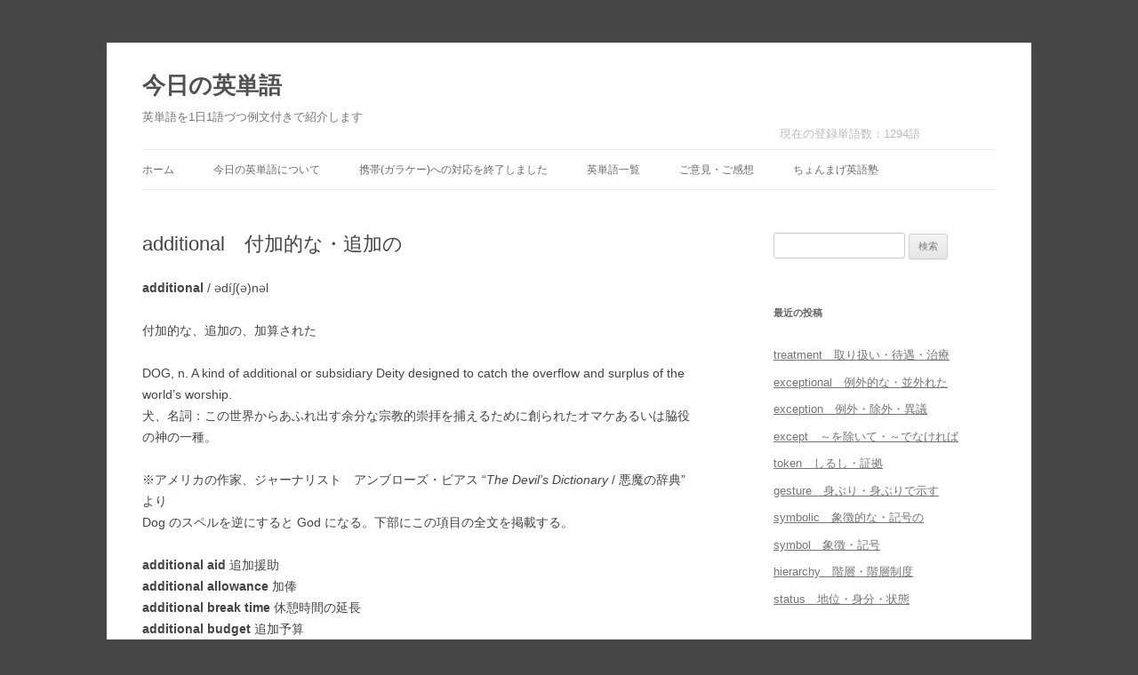

--- FILE ---
content_type: text/html; charset=UTF-8
request_url: https://tango.mage8.com/additional
body_size: 9357
content:
<!DOCTYPE html>
<!--[if IE 7]>
<html class="ie ie7" lang="ja">
<![endif]-->
<!--[if IE 8]>
<html class="ie ie8" lang="ja">
<![endif]-->
<!--[if !(IE 7) | !(IE 8)  ]><!-->
<html lang="ja">
<!--<![endif]-->
<head>

<!-- Google tag (gtag.js) -->
<script async src="https://www.googletagmanager.com/gtag/js?id=G-57Q79WHTFC"></script>
<script>
  window.dataLayer = window.dataLayer || [];
  function gtag(){dataLayer.push(arguments);}
  gtag('js', new Date());

  gtag('config', 'G-57Q79WHTFC');
</script>
<!-- Google tag (gtag.js) -->

<!--  Adsense自動広告 -->
<script async src="//pagead2.googlesyndication.com/pagead/js/adsbygoogle.js"></script>
<script>
     (adsbygoogle = window.adsbygoogle || []).push({
          google_ad_client: "ca-pub-0782993938232555",
          enable_page_level_ads: true
     });
</script>
<!--  Adsense自動広告 -->

<meta charset="UTF-8" />
<meta name="viewport" content="width=device-width" />
<title>additional　付加的な・追加の | 今日の英単語</title>
<link rel="profile" href="http://gmpg.org/xfn/11" />
<link rel="pingback" href="https://tango.mage8.com/xmlrpc.php" />
<link rel="shortcut icon" href="https://tango.mage8.com/wp-content/uploads/favicon.ico" />
<!--[if lt IE 9]>
<script src="https://tango.mage8.com/wp-content/themes/twentytwelve/js/html5.js" type="text/javascript"></script>
<![endif]-->
<meta name='robots' content='max-image-preview:large' />
<link rel="alternate" type="application/rss+xml" title="今日の英単語 &raquo; フィード" href="https://tango.mage8.com/feed" />
<link rel="alternate" type="application/rss+xml" title="今日の英単語 &raquo; コメントフィード" href="https://tango.mage8.com/comments/feed" />
<link rel="alternate" title="oEmbed (JSON)" type="application/json+oembed" href="https://tango.mage8.com/wp-json/oembed/1.0/embed?url=https%3A%2F%2Ftango.mage8.com%2Fadditional" />
<link rel="alternate" title="oEmbed (XML)" type="text/xml+oembed" href="https://tango.mage8.com/wp-json/oembed/1.0/embed?url=https%3A%2F%2Ftango.mage8.com%2Fadditional&#038;format=xml" />
<style id='wp-img-auto-sizes-contain-inline-css' type='text/css'>
img:is([sizes=auto i],[sizes^="auto," i]){contain-intrinsic-size:3000px 1500px}
/*# sourceURL=wp-img-auto-sizes-contain-inline-css */
</style>
<style id='wp-emoji-styles-inline-css' type='text/css'>

	img.wp-smiley, img.emoji {
		display: inline !important;
		border: none !important;
		box-shadow: none !important;
		height: 1em !important;
		width: 1em !important;
		margin: 0 0.07em !important;
		vertical-align: -0.1em !important;
		background: none !important;
		padding: 0 !important;
	}
/*# sourceURL=wp-emoji-styles-inline-css */
</style>
<style id='wp-block-library-inline-css' type='text/css'>
:root{--wp-block-synced-color:#7a00df;--wp-block-synced-color--rgb:122,0,223;--wp-bound-block-color:var(--wp-block-synced-color);--wp-editor-canvas-background:#ddd;--wp-admin-theme-color:#007cba;--wp-admin-theme-color--rgb:0,124,186;--wp-admin-theme-color-darker-10:#006ba1;--wp-admin-theme-color-darker-10--rgb:0,107,160.5;--wp-admin-theme-color-darker-20:#005a87;--wp-admin-theme-color-darker-20--rgb:0,90,135;--wp-admin-border-width-focus:2px}@media (min-resolution:192dpi){:root{--wp-admin-border-width-focus:1.5px}}.wp-element-button{cursor:pointer}:root .has-very-light-gray-background-color{background-color:#eee}:root .has-very-dark-gray-background-color{background-color:#313131}:root .has-very-light-gray-color{color:#eee}:root .has-very-dark-gray-color{color:#313131}:root .has-vivid-green-cyan-to-vivid-cyan-blue-gradient-background{background:linear-gradient(135deg,#00d084,#0693e3)}:root .has-purple-crush-gradient-background{background:linear-gradient(135deg,#34e2e4,#4721fb 50%,#ab1dfe)}:root .has-hazy-dawn-gradient-background{background:linear-gradient(135deg,#faaca8,#dad0ec)}:root .has-subdued-olive-gradient-background{background:linear-gradient(135deg,#fafae1,#67a671)}:root .has-atomic-cream-gradient-background{background:linear-gradient(135deg,#fdd79a,#004a59)}:root .has-nightshade-gradient-background{background:linear-gradient(135deg,#330968,#31cdcf)}:root .has-midnight-gradient-background{background:linear-gradient(135deg,#020381,#2874fc)}:root{--wp--preset--font-size--normal:16px;--wp--preset--font-size--huge:42px}.has-regular-font-size{font-size:1em}.has-larger-font-size{font-size:2.625em}.has-normal-font-size{font-size:var(--wp--preset--font-size--normal)}.has-huge-font-size{font-size:var(--wp--preset--font-size--huge)}.has-text-align-center{text-align:center}.has-text-align-left{text-align:left}.has-text-align-right{text-align:right}.has-fit-text{white-space:nowrap!important}#end-resizable-editor-section{display:none}.aligncenter{clear:both}.items-justified-left{justify-content:flex-start}.items-justified-center{justify-content:center}.items-justified-right{justify-content:flex-end}.items-justified-space-between{justify-content:space-between}.screen-reader-text{border:0;clip-path:inset(50%);height:1px;margin:-1px;overflow:hidden;padding:0;position:absolute;width:1px;word-wrap:normal!important}.screen-reader-text:focus{background-color:#ddd;clip-path:none;color:#444;display:block;font-size:1em;height:auto;left:5px;line-height:normal;padding:15px 23px 14px;text-decoration:none;top:5px;width:auto;z-index:100000}html :where(.has-border-color){border-style:solid}html :where([style*=border-top-color]){border-top-style:solid}html :where([style*=border-right-color]){border-right-style:solid}html :where([style*=border-bottom-color]){border-bottom-style:solid}html :where([style*=border-left-color]){border-left-style:solid}html :where([style*=border-width]){border-style:solid}html :where([style*=border-top-width]){border-top-style:solid}html :where([style*=border-right-width]){border-right-style:solid}html :where([style*=border-bottom-width]){border-bottom-style:solid}html :where([style*=border-left-width]){border-left-style:solid}html :where(img[class*=wp-image-]){height:auto;max-width:100%}:where(figure){margin:0 0 1em}html :where(.is-position-sticky){--wp-admin--admin-bar--position-offset:var(--wp-admin--admin-bar--height,0px)}@media screen and (max-width:600px){html :where(.is-position-sticky){--wp-admin--admin-bar--position-offset:0px}}

/*# sourceURL=wp-block-library-inline-css */
</style><style id='global-styles-inline-css' type='text/css'>
:root{--wp--preset--aspect-ratio--square: 1;--wp--preset--aspect-ratio--4-3: 4/3;--wp--preset--aspect-ratio--3-4: 3/4;--wp--preset--aspect-ratio--3-2: 3/2;--wp--preset--aspect-ratio--2-3: 2/3;--wp--preset--aspect-ratio--16-9: 16/9;--wp--preset--aspect-ratio--9-16: 9/16;--wp--preset--color--black: #000000;--wp--preset--color--cyan-bluish-gray: #abb8c3;--wp--preset--color--white: #fff;--wp--preset--color--pale-pink: #f78da7;--wp--preset--color--vivid-red: #cf2e2e;--wp--preset--color--luminous-vivid-orange: #ff6900;--wp--preset--color--luminous-vivid-amber: #fcb900;--wp--preset--color--light-green-cyan: #7bdcb5;--wp--preset--color--vivid-green-cyan: #00d084;--wp--preset--color--pale-cyan-blue: #8ed1fc;--wp--preset--color--vivid-cyan-blue: #0693e3;--wp--preset--color--vivid-purple: #9b51e0;--wp--preset--color--blue: #21759b;--wp--preset--color--dark-gray: #444;--wp--preset--color--medium-gray: #9f9f9f;--wp--preset--color--light-gray: #e6e6e6;--wp--preset--gradient--vivid-cyan-blue-to-vivid-purple: linear-gradient(135deg,rgb(6,147,227) 0%,rgb(155,81,224) 100%);--wp--preset--gradient--light-green-cyan-to-vivid-green-cyan: linear-gradient(135deg,rgb(122,220,180) 0%,rgb(0,208,130) 100%);--wp--preset--gradient--luminous-vivid-amber-to-luminous-vivid-orange: linear-gradient(135deg,rgb(252,185,0) 0%,rgb(255,105,0) 100%);--wp--preset--gradient--luminous-vivid-orange-to-vivid-red: linear-gradient(135deg,rgb(255,105,0) 0%,rgb(207,46,46) 100%);--wp--preset--gradient--very-light-gray-to-cyan-bluish-gray: linear-gradient(135deg,rgb(238,238,238) 0%,rgb(169,184,195) 100%);--wp--preset--gradient--cool-to-warm-spectrum: linear-gradient(135deg,rgb(74,234,220) 0%,rgb(151,120,209) 20%,rgb(207,42,186) 40%,rgb(238,44,130) 60%,rgb(251,105,98) 80%,rgb(254,248,76) 100%);--wp--preset--gradient--blush-light-purple: linear-gradient(135deg,rgb(255,206,236) 0%,rgb(152,150,240) 100%);--wp--preset--gradient--blush-bordeaux: linear-gradient(135deg,rgb(254,205,165) 0%,rgb(254,45,45) 50%,rgb(107,0,62) 100%);--wp--preset--gradient--luminous-dusk: linear-gradient(135deg,rgb(255,203,112) 0%,rgb(199,81,192) 50%,rgb(65,88,208) 100%);--wp--preset--gradient--pale-ocean: linear-gradient(135deg,rgb(255,245,203) 0%,rgb(182,227,212) 50%,rgb(51,167,181) 100%);--wp--preset--gradient--electric-grass: linear-gradient(135deg,rgb(202,248,128) 0%,rgb(113,206,126) 100%);--wp--preset--gradient--midnight: linear-gradient(135deg,rgb(2,3,129) 0%,rgb(40,116,252) 100%);--wp--preset--font-size--small: 13px;--wp--preset--font-size--medium: 20px;--wp--preset--font-size--large: 36px;--wp--preset--font-size--x-large: 42px;--wp--preset--spacing--20: 0.44rem;--wp--preset--spacing--30: 0.67rem;--wp--preset--spacing--40: 1rem;--wp--preset--spacing--50: 1.5rem;--wp--preset--spacing--60: 2.25rem;--wp--preset--spacing--70: 3.38rem;--wp--preset--spacing--80: 5.06rem;--wp--preset--shadow--natural: 6px 6px 9px rgba(0, 0, 0, 0.2);--wp--preset--shadow--deep: 12px 12px 50px rgba(0, 0, 0, 0.4);--wp--preset--shadow--sharp: 6px 6px 0px rgba(0, 0, 0, 0.2);--wp--preset--shadow--outlined: 6px 6px 0px -3px rgb(255, 255, 255), 6px 6px rgb(0, 0, 0);--wp--preset--shadow--crisp: 6px 6px 0px rgb(0, 0, 0);}:where(.is-layout-flex){gap: 0.5em;}:where(.is-layout-grid){gap: 0.5em;}body .is-layout-flex{display: flex;}.is-layout-flex{flex-wrap: wrap;align-items: center;}.is-layout-flex > :is(*, div){margin: 0;}body .is-layout-grid{display: grid;}.is-layout-grid > :is(*, div){margin: 0;}:where(.wp-block-columns.is-layout-flex){gap: 2em;}:where(.wp-block-columns.is-layout-grid){gap: 2em;}:where(.wp-block-post-template.is-layout-flex){gap: 1.25em;}:where(.wp-block-post-template.is-layout-grid){gap: 1.25em;}.has-black-color{color: var(--wp--preset--color--black) !important;}.has-cyan-bluish-gray-color{color: var(--wp--preset--color--cyan-bluish-gray) !important;}.has-white-color{color: var(--wp--preset--color--white) !important;}.has-pale-pink-color{color: var(--wp--preset--color--pale-pink) !important;}.has-vivid-red-color{color: var(--wp--preset--color--vivid-red) !important;}.has-luminous-vivid-orange-color{color: var(--wp--preset--color--luminous-vivid-orange) !important;}.has-luminous-vivid-amber-color{color: var(--wp--preset--color--luminous-vivid-amber) !important;}.has-light-green-cyan-color{color: var(--wp--preset--color--light-green-cyan) !important;}.has-vivid-green-cyan-color{color: var(--wp--preset--color--vivid-green-cyan) !important;}.has-pale-cyan-blue-color{color: var(--wp--preset--color--pale-cyan-blue) !important;}.has-vivid-cyan-blue-color{color: var(--wp--preset--color--vivid-cyan-blue) !important;}.has-vivid-purple-color{color: var(--wp--preset--color--vivid-purple) !important;}.has-black-background-color{background-color: var(--wp--preset--color--black) !important;}.has-cyan-bluish-gray-background-color{background-color: var(--wp--preset--color--cyan-bluish-gray) !important;}.has-white-background-color{background-color: var(--wp--preset--color--white) !important;}.has-pale-pink-background-color{background-color: var(--wp--preset--color--pale-pink) !important;}.has-vivid-red-background-color{background-color: var(--wp--preset--color--vivid-red) !important;}.has-luminous-vivid-orange-background-color{background-color: var(--wp--preset--color--luminous-vivid-orange) !important;}.has-luminous-vivid-amber-background-color{background-color: var(--wp--preset--color--luminous-vivid-amber) !important;}.has-light-green-cyan-background-color{background-color: var(--wp--preset--color--light-green-cyan) !important;}.has-vivid-green-cyan-background-color{background-color: var(--wp--preset--color--vivid-green-cyan) !important;}.has-pale-cyan-blue-background-color{background-color: var(--wp--preset--color--pale-cyan-blue) !important;}.has-vivid-cyan-blue-background-color{background-color: var(--wp--preset--color--vivid-cyan-blue) !important;}.has-vivid-purple-background-color{background-color: var(--wp--preset--color--vivid-purple) !important;}.has-black-border-color{border-color: var(--wp--preset--color--black) !important;}.has-cyan-bluish-gray-border-color{border-color: var(--wp--preset--color--cyan-bluish-gray) !important;}.has-white-border-color{border-color: var(--wp--preset--color--white) !important;}.has-pale-pink-border-color{border-color: var(--wp--preset--color--pale-pink) !important;}.has-vivid-red-border-color{border-color: var(--wp--preset--color--vivid-red) !important;}.has-luminous-vivid-orange-border-color{border-color: var(--wp--preset--color--luminous-vivid-orange) !important;}.has-luminous-vivid-amber-border-color{border-color: var(--wp--preset--color--luminous-vivid-amber) !important;}.has-light-green-cyan-border-color{border-color: var(--wp--preset--color--light-green-cyan) !important;}.has-vivid-green-cyan-border-color{border-color: var(--wp--preset--color--vivid-green-cyan) !important;}.has-pale-cyan-blue-border-color{border-color: var(--wp--preset--color--pale-cyan-blue) !important;}.has-vivid-cyan-blue-border-color{border-color: var(--wp--preset--color--vivid-cyan-blue) !important;}.has-vivid-purple-border-color{border-color: var(--wp--preset--color--vivid-purple) !important;}.has-vivid-cyan-blue-to-vivid-purple-gradient-background{background: var(--wp--preset--gradient--vivid-cyan-blue-to-vivid-purple) !important;}.has-light-green-cyan-to-vivid-green-cyan-gradient-background{background: var(--wp--preset--gradient--light-green-cyan-to-vivid-green-cyan) !important;}.has-luminous-vivid-amber-to-luminous-vivid-orange-gradient-background{background: var(--wp--preset--gradient--luminous-vivid-amber-to-luminous-vivid-orange) !important;}.has-luminous-vivid-orange-to-vivid-red-gradient-background{background: var(--wp--preset--gradient--luminous-vivid-orange-to-vivid-red) !important;}.has-very-light-gray-to-cyan-bluish-gray-gradient-background{background: var(--wp--preset--gradient--very-light-gray-to-cyan-bluish-gray) !important;}.has-cool-to-warm-spectrum-gradient-background{background: var(--wp--preset--gradient--cool-to-warm-spectrum) !important;}.has-blush-light-purple-gradient-background{background: var(--wp--preset--gradient--blush-light-purple) !important;}.has-blush-bordeaux-gradient-background{background: var(--wp--preset--gradient--blush-bordeaux) !important;}.has-luminous-dusk-gradient-background{background: var(--wp--preset--gradient--luminous-dusk) !important;}.has-pale-ocean-gradient-background{background: var(--wp--preset--gradient--pale-ocean) !important;}.has-electric-grass-gradient-background{background: var(--wp--preset--gradient--electric-grass) !important;}.has-midnight-gradient-background{background: var(--wp--preset--gradient--midnight) !important;}.has-small-font-size{font-size: var(--wp--preset--font-size--small) !important;}.has-medium-font-size{font-size: var(--wp--preset--font-size--medium) !important;}.has-large-font-size{font-size: var(--wp--preset--font-size--large) !important;}.has-x-large-font-size{font-size: var(--wp--preset--font-size--x-large) !important;}
/*# sourceURL=global-styles-inline-css */
</style>

<style id='classic-theme-styles-inline-css' type='text/css'>
/*! This file is auto-generated */
.wp-block-button__link{color:#fff;background-color:#32373c;border-radius:9999px;box-shadow:none;text-decoration:none;padding:calc(.667em + 2px) calc(1.333em + 2px);font-size:1.125em}.wp-block-file__button{background:#32373c;color:#fff;text-decoration:none}
/*# sourceURL=/wp-includes/css/classic-themes.min.css */
</style>
<link rel='stylesheet' id='twentytwelve-style-css' href='https://tango.mage8.com/wp-content/themes/twentytwelve_child/style.css?ver=20251202' type='text/css' media='all' />
<link rel='stylesheet' id='twentytwelve-block-style-css' href='https://tango.mage8.com/wp-content/themes/twentytwelve/css/blocks.css?ver=20251031' type='text/css' media='all' />
<script type="text/javascript" src="https://tango.mage8.com/wp-includes/js/jquery/jquery.min.js?ver=3.7.1" id="jquery-core-js"></script>
<script type="text/javascript" src="https://tango.mage8.com/wp-includes/js/jquery/jquery-migrate.min.js?ver=3.4.1" id="jquery-migrate-js"></script>
<script type="text/javascript" src="https://tango.mage8.com/wp-content/themes/twentytwelve/js/navigation.js?ver=20250303" id="twentytwelve-navigation-js" defer="defer" data-wp-strategy="defer"></script>
<link rel="https://api.w.org/" href="https://tango.mage8.com/wp-json/" /><link rel="alternate" title="JSON" type="application/json" href="https://tango.mage8.com/wp-json/wp/v2/posts/1674" /><link rel="canonical" href="https://tango.mage8.com/additional" />
<link rel='shortlink' href='https://tango.mage8.com/?p=1674' />
<style type="text/css" id="custom-background-css">
body.custom-background { background-color: #464646; }
</style>
	
</head>

<body class="wp-singular post-template-default single single-post postid-1674 single-format-standard custom-background wp-embed-responsive wp-theme-twentytwelve wp-child-theme-twentytwelve_child single-author">
<div id="page" class="hfeed site">
	<header id="masthead" class="site-header" role="banner">
		<hgroup>
			<h1 class="site-title"><a href="https://tango.mage8.com/" title="今日の英単語" rel="home">今日の英単語</a></h1>
			<h2 class="site-description">英単語を1日1語づつ例文付きで紹介します</h2>
            <p class="numberposts">現在の登録単語数：1294語</p>
		</hgroup>

		<nav id="site-navigation" class="main-navigation" role="navigation">
			<button class="menu-toggle">メニュー</button>
			<a class="assistive-text" href="#content" title="コンテンツへスキップ">コンテンツへスキップ</a>
			<div class="menu-menu-1-container"><ul id="menu-menu-1" class="nav-menu"><li id="menu-item-1867" class="menu-item menu-item-type-custom menu-item-object-custom menu-item-home menu-item-1867"><a href="http://tango.mage8.com/">ホーム</a></li>
<li id="menu-item-1868" class="menu-item menu-item-type-post_type menu-item-object-page menu-item-1868"><a href="https://tango.mage8.com/about">今日の英単語について</a></li>
<li id="menu-item-1869" class="menu-item menu-item-type-post_type menu-item-object-page menu-item-1869"><a href="https://tango.mage8.com/ktai">携帯(ガラケー)への対応を終了しました</a></li>
<li id="menu-item-1871" class="menu-item menu-item-type-post_type menu-item-object-page menu-item-1871"><a href="https://tango.mage8.com/word-list">英単語一覧</a></li>
<li id="menu-item-1872" class="menu-item menu-item-type-custom menu-item-object-custom menu-item-1872"><a target="_blank" href="https://mage8.com/renraku.html">ご意見・ご感想</a></li>
<li id="menu-item-1873" class="menu-item menu-item-type-custom menu-item-object-custom menu-item-1873"><a target="_blank" href="https://mage8.com/" title="本サイト、ちょんまげ英語塾を開く">ちょんまげ英語塾</a></li>
</ul></div>		</nav><!-- #site-navigation -->

			</header><!-- #masthead -->

	<div id="main" class="wrapper">
	<div id="primary" class="site-content">
		<div id="content" role="main">

			
				
	<article id="post-1674" class="post-1674 post type-post status-publish format-standard hentry category-a tag-adjective">
				<header class="entry-header">
			
						<h1 class="entry-title">additional　付加的な・追加の</h1>
								</header><!-- .entry-header -->

				<div class="entry-content">
			<p><strong>additional</strong> / ədíʃ(ə)nəl</p>
<p>付加的な、追加の、加算された</p>
<p>DOG, n. A kind of additional or subsidiary Deity designed to catch the overflow and surplus of the world&#8217;s worship.<br />
犬、名詞：この世界からあふれ出す余分な宗教的崇拝を捕えるために創られたオマケあるいは脇役の神の一種。</p>
<p>※アメリカの作家、ジャーナリスト　アンブローズ・ビアス “<em>The Devil’s Dictionary</em> / 悪魔の辞典” より<br />
Dog のスペルを逆にすると God になる。下部にこの項目の全文を掲載する。</p>
<p><strong>additional aid</strong> 追加援助<br />
<strong>additional allowance</strong> 加俸<br />
<strong>additional break time</strong> 休憩時間の延長<br />
<strong>additional budget</strong> 追加予算<br />
<strong>additional capability [function]</strong> 追加機能<br />
<strong>additional casualties</strong> 新たな死傷者<br />
<strong>additional charge [fee]</strong> 追加料金<br />
<strong>additional clause</strong> 付則、附則<br />
<strong>additional collection</strong> 追徴<br />
<strong>additional commission</strong> 追加[割増]手数料<br />
<strong>additional component</strong> 追加成分<br />
<strong>additional cost</strong> 追加費用、追加[割増]料金<br />
<strong>additional effect</strong> 追加効果、付加的な効果<br />
<strong>additional fertilization</strong> 追肥<br />
<strong>additional financing</strong> 追加融資<br />
<strong>additional income</strong> 副収入<br />
<strong>additional information</strong> 追加情報<br />
<strong>additional measures</strong> 追加措置<br />
<strong>additional member system</strong> 小選挙区比例代表併用制<br />
<strong>additional memory</strong> 増設メモリ<br />
<strong>additional module</strong> 追加モジュール<br />
<strong>additional notes</strong> 補注<br />
<strong>additional order</strong> 追加注文<br />
<strong>additional pension</strong> 加給年金<br />
<strong>additional personnel</strong> 追加人員、補助人員<br />
<strong>additional premium</strong> 割増保険料<br />
<strong>additional printing</strong> 増刷<br />
<strong>additional rate</strong> 割増運賃<br />
<strong>additional resolution</strong> 付帯決議<br />
<strong>additional tax</strong> 附帯税、加算税<br />
<strong>additional value</strong> 加算値</p>
<p>語源　<a href="https://tango.mage8.com/addition">addition</a> + <em>-al</em></p>
<blockquote><p><em>The Devil’s Dictionary &#8211; DOG</em></p>
<p>DOG, n. A kind of additional or subsidiary Deity designed to catch the overflow and surplus of the world&#8217;s worship. This Divine Being in some of his smaller and silkier incarnations takes, in the affection of Woman, the place to which there is no human male aspirant. The Dog is a survival &#8212; an anachronism. He toils not, neither does he spin, yet Solomon in all his glory never lay upon a door-mat all day long, sun-soaked and fly-fed and fat, while his master worked for the means wherewith to purchase the idle wag of the Solomonic tail, seasoned with a look of tolerant recognition.</p></blockquote>
					</div><!-- .entry-content -->
		
		<footer class="entry-meta">
			カテゴリー: <a href="https://tango.mage8.com/alphabetical/a" rel="category tag">aから始まる英単語</a> | タグ: <a href="https://tango.mage8.com/parts/adjective" rel="tag">形容詞</a> | 投稿日: <a href="https://tango.mage8.com/additional" rel="bookmark"><time class="entry-date" datetime="2011-03-17T19:41:07+09:00">2011年3月17日</time></a>								</footer><!-- .entry-meta -->

<!-- 前後記事と関連記事 -->

<hr>
				<nav class="nav-single">
					<h3 class="assistive-text">投稿ナビゲーション</h3>
					<span class="nav-previous"><a href="https://tango.mage8.com/addition" rel="prev"><span class="meta-nav">&larr;</span> addition　付加・足し算</a></span>
					<span class="nav-next"><a href="https://tango.mage8.com/observer" rel="next">observer　観察者・監視者 <span class="meta-nav">&rarr;</span></a></span>
				</nav><!-- .nav-single -->

<!-- YARPP -->
<div class='yarpp yarpp-related yarpp-related-website yarpp-template-list'>
<!-- YARPP List -->
<div id="related_posts_box"><p id="related_posts_title">一緒に覚えよう:</p><ul>
<li class="related_posts_item"><a href="https://tango.mage8.com/affection" rel="bookmark" title="affection　愛情">affection　愛情</a></li>
<li class="related_posts_item"><a href="https://tango.mage8.com/worship" rel="bookmark" title="worship　崇拝する">worship　崇拝する</a></li>
<li class="related_posts_item"><a href="https://tango.mage8.com/weekly" rel="bookmark" title="weekly　毎週の・週一回の">weekly　毎週の・週一回の</a></li>
<li class="related_posts_item"><a href="https://tango.mage8.com/slave" rel="bookmark" title="slave　奴隷">slave　奴隷</a></li>
<li class="related_posts_item"><a href="https://tango.mage8.com/lure" rel="bookmark" title="lure　誘惑するもの・誘惑する">lure　誘惑するもの・誘惑する</a></li>
</ul></div>
</div>
<!-- /YARPP -->

<!-- 前後記事と関連記事 -->


	</article><!-- #post -->

				
<div id="comments" class="comments-area">

	
	
	
</div><!-- #comments .comments-area -->

			
		</div><!-- #content -->
	</div><!-- #primary -->


			<div id="secondary" class="widget-area" role="complementary">

			<aside id="search-2" class="widget widget_search"><form role="search" method="get" id="searchform" class="searchform" action="https://tango.mage8.com/">
				<div>
					<label class="screen-reader-text" for="s">検索:</label>
					<input type="text" value="" name="s" id="s" />
					<input type="submit" id="searchsubmit" value="検索" />
				</div>
			</form></aside>
		<aside id="recent-posts-2" class="widget widget_recent_entries">
		<h3 class="widget-title">最近の投稿</h3>
		<ul>
											<li>
					<a href="https://tango.mage8.com/treatment">treatment　取り扱い・待遇・治療</a>
									</li>
											<li>
					<a href="https://tango.mage8.com/exceptional">exceptional　例外的な・並外れた</a>
									</li>
											<li>
					<a href="https://tango.mage8.com/exception">exception　例外・除外・異議</a>
									</li>
											<li>
					<a href="https://tango.mage8.com/except">except　～を除いて・～でなければ</a>
									</li>
											<li>
					<a href="https://tango.mage8.com/token">token　しるし・証拠</a>
									</li>
											<li>
					<a href="https://tango.mage8.com/gesture">gesture　身ぶり・身ぶりで示す</a>
									</li>
											<li>
					<a href="https://tango.mage8.com/symbolic">symbolic　象徴的な・記号の</a>
									</li>
											<li>
					<a href="https://tango.mage8.com/symbol">symbol　象徴・記号</a>
									</li>
											<li>
					<a href="https://tango.mage8.com/hierarchy">hierarchy　階層・階層制度</a>
									</li>
											<li>
					<a href="https://tango.mage8.com/status">status　地位・身分・状態</a>
									</li>
					</ul>

		</aside><aside id="tag_cloud-2" class="widget widget_tag_cloud"><h3 class="widget-title">品詞別</h3><div class="tagcloud"><ul class='wp-tag-cloud' role='list'>
	<li><a href="https://tango.mage8.com/parts/preposition" class="tag-cloud-link tag-link-25 tag-link-position-1" style="font-size: 8pt;" aria-label="前置詞 (4個の項目)">前置詞</a></li>
	<li><a href="https://tango.mage8.com/parts/adverb" class="tag-cloud-link tag-link-26 tag-link-position-2" style="font-size: 13.0625pt;" aria-label="副詞 (31個の項目)">副詞</a></li>
	<li><a href="https://tango.mage8.com/parts/verb" class="tag-cloud-link tag-link-27 tag-link-position-3" style="font-size: 21pt;" aria-label="動詞 (603個の項目)">動詞</a></li>
	<li><a href="https://tango.mage8.com/parts/noun" class="tag-cloud-link tag-link-28 tag-link-position-4" style="font-size: 22pt;" aria-label="名詞 (864個の項目)">名詞</a></li>
	<li><a href="https://tango.mage8.com/parts/adjective" class="tag-cloud-link tag-link-29 tag-link-position-5" style="font-size: 19.8125pt;" aria-label="形容詞 (386個の項目)">形容詞</a></li>
</ul>
</div>
</aside>		</div><!-- #secondary -->
	
	</div><!-- #main .wrapper -->
	<footer id="colophon" role="contentinfo">
		<div class="site-info">
			<p>Copyright &copy; 2008-2026 <a href="https://tango.mage8.com/" title="今日の英単語">今日の英単語</a>, mage8.com All Rights Reserved </p>
		</div><!-- .site-info -->
	</footer><!-- #colophon -->
</div><!-- #page -->

<script type="speculationrules">
{"prefetch":[{"source":"document","where":{"and":[{"href_matches":"/*"},{"not":{"href_matches":["/wp-*.php","/wp-admin/*","/wp-content/uploads/*","/wp-content/*","/wp-content/plugins/*","/wp-content/themes/twentytwelve_child/*","/wp-content/themes/twentytwelve/*","/*\\?(.+)"]}},{"not":{"selector_matches":"a[rel~=\"nofollow\"]"}},{"not":{"selector_matches":".no-prefetch, .no-prefetch a"}}]},"eagerness":"conservative"}]}
</script>
<script id="wp-emoji-settings" type="application/json">
{"baseUrl":"https://s.w.org/images/core/emoji/17.0.2/72x72/","ext":".png","svgUrl":"https://s.w.org/images/core/emoji/17.0.2/svg/","svgExt":".svg","source":{"concatemoji":"https://tango.mage8.com/wp-includes/js/wp-emoji-release.min.js?ver=6.9"}}
</script>
<script type="module">
/* <![CDATA[ */
/*! This file is auto-generated */
const a=JSON.parse(document.getElementById("wp-emoji-settings").textContent),o=(window._wpemojiSettings=a,"wpEmojiSettingsSupports"),s=["flag","emoji"];function i(e){try{var t={supportTests:e,timestamp:(new Date).valueOf()};sessionStorage.setItem(o,JSON.stringify(t))}catch(e){}}function c(e,t,n){e.clearRect(0,0,e.canvas.width,e.canvas.height),e.fillText(t,0,0);t=new Uint32Array(e.getImageData(0,0,e.canvas.width,e.canvas.height).data);e.clearRect(0,0,e.canvas.width,e.canvas.height),e.fillText(n,0,0);const a=new Uint32Array(e.getImageData(0,0,e.canvas.width,e.canvas.height).data);return t.every((e,t)=>e===a[t])}function p(e,t){e.clearRect(0,0,e.canvas.width,e.canvas.height),e.fillText(t,0,0);var n=e.getImageData(16,16,1,1);for(let e=0;e<n.data.length;e++)if(0!==n.data[e])return!1;return!0}function u(e,t,n,a){switch(t){case"flag":return n(e,"\ud83c\udff3\ufe0f\u200d\u26a7\ufe0f","\ud83c\udff3\ufe0f\u200b\u26a7\ufe0f")?!1:!n(e,"\ud83c\udde8\ud83c\uddf6","\ud83c\udde8\u200b\ud83c\uddf6")&&!n(e,"\ud83c\udff4\udb40\udc67\udb40\udc62\udb40\udc65\udb40\udc6e\udb40\udc67\udb40\udc7f","\ud83c\udff4\u200b\udb40\udc67\u200b\udb40\udc62\u200b\udb40\udc65\u200b\udb40\udc6e\u200b\udb40\udc67\u200b\udb40\udc7f");case"emoji":return!a(e,"\ud83e\u1fac8")}return!1}function f(e,t,n,a){let r;const o=(r="undefined"!=typeof WorkerGlobalScope&&self instanceof WorkerGlobalScope?new OffscreenCanvas(300,150):document.createElement("canvas")).getContext("2d",{willReadFrequently:!0}),s=(o.textBaseline="top",o.font="600 32px Arial",{});return e.forEach(e=>{s[e]=t(o,e,n,a)}),s}function r(e){var t=document.createElement("script");t.src=e,t.defer=!0,document.head.appendChild(t)}a.supports={everything:!0,everythingExceptFlag:!0},new Promise(t=>{let n=function(){try{var e=JSON.parse(sessionStorage.getItem(o));if("object"==typeof e&&"number"==typeof e.timestamp&&(new Date).valueOf()<e.timestamp+604800&&"object"==typeof e.supportTests)return e.supportTests}catch(e){}return null}();if(!n){if("undefined"!=typeof Worker&&"undefined"!=typeof OffscreenCanvas&&"undefined"!=typeof URL&&URL.createObjectURL&&"undefined"!=typeof Blob)try{var e="postMessage("+f.toString()+"("+[JSON.stringify(s),u.toString(),c.toString(),p.toString()].join(",")+"));",a=new Blob([e],{type:"text/javascript"});const r=new Worker(URL.createObjectURL(a),{name:"wpTestEmojiSupports"});return void(r.onmessage=e=>{i(n=e.data),r.terminate(),t(n)})}catch(e){}i(n=f(s,u,c,p))}t(n)}).then(e=>{for(const n in e)a.supports[n]=e[n],a.supports.everything=a.supports.everything&&a.supports[n],"flag"!==n&&(a.supports.everythingExceptFlag=a.supports.everythingExceptFlag&&a.supports[n]);var t;a.supports.everythingExceptFlag=a.supports.everythingExceptFlag&&!a.supports.flag,a.supports.everything||((t=a.source||{}).concatemoji?r(t.concatemoji):t.wpemoji&&t.twemoji&&(r(t.twemoji),r(t.wpemoji)))});
//# sourceURL=https://tango.mage8.com/wp-includes/js/wp-emoji-loader.min.js
/* ]]> */
</script>
</body>
</html>

--- FILE ---
content_type: text/html; charset=utf-8
request_url: https://www.google.com/recaptcha/api2/aframe
body_size: 266
content:
<!DOCTYPE HTML><html><head><meta http-equiv="content-type" content="text/html; charset=UTF-8"></head><body><script nonce="798c-HKLQgLmuJIpeYydaA">/** Anti-fraud and anti-abuse applications only. See google.com/recaptcha */ try{var clients={'sodar':'https://pagead2.googlesyndication.com/pagead/sodar?'};window.addEventListener("message",function(a){try{if(a.source===window.parent){var b=JSON.parse(a.data);var c=clients[b['id']];if(c){var d=document.createElement('img');d.src=c+b['params']+'&rc='+(localStorage.getItem("rc::a")?sessionStorage.getItem("rc::b"):"");window.document.body.appendChild(d);sessionStorage.setItem("rc::e",parseInt(sessionStorage.getItem("rc::e")||0)+1);localStorage.setItem("rc::h",'1770037145874');}}}catch(b){}});window.parent.postMessage("_grecaptcha_ready", "*");}catch(b){}</script></body></html>